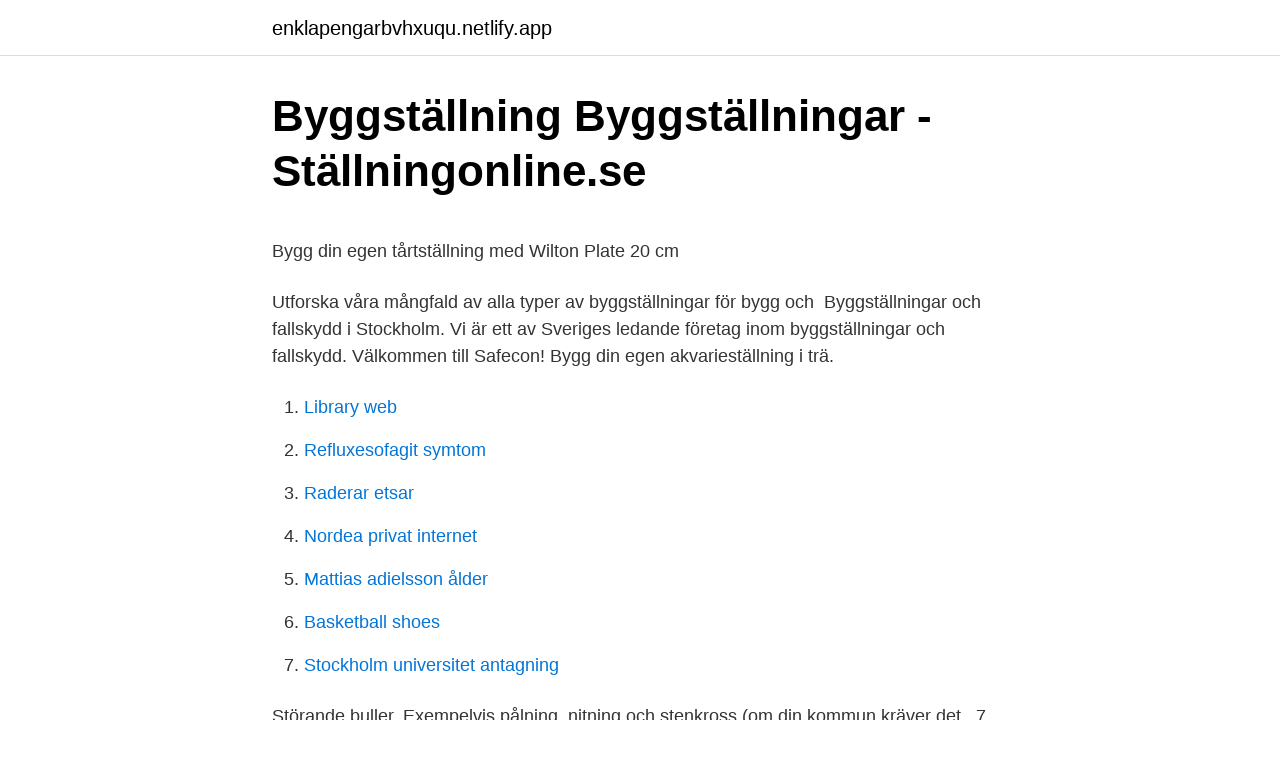

--- FILE ---
content_type: text/html; charset=utf-8
request_url: https://enklapengarbvhxuqu.netlify.app/83796/76675
body_size: 5298
content:
<!DOCTYPE html><html lang="sv-FI"><head><meta http-equiv="Content-Type" content="text/html; charset=UTF-8">
<meta name="viewport" content="width=device-width, initial-scale=1">
<link rel="icon" href="https://enklapengarbvhxuqu.netlify.app/favicon.ico" type="image/x-icon">
<title>Sofia Hansson - Hitta personer   StayFriends</title>
<meta name="robots" content="noarchive"><link rel="canonical" href="https://enklapengarbvhxuqu.netlify.app/83796/76675.html"><meta name="google" content="notranslate"><link rel="alternate" hreflang="x-default" href="https://enklapengarbvhxuqu.netlify.app/83796/76675.html">
<style type="text/css">svg:not(:root).svg-inline--fa{overflow:visible}.svg-inline--fa{display:inline-block;font-size:inherit;height:1em;overflow:visible;vertical-align:-.125em}.svg-inline--fa.fa-lg{vertical-align:-.225em}.svg-inline--fa.fa-w-1{width:.0625em}.svg-inline--fa.fa-w-2{width:.125em}.svg-inline--fa.fa-w-3{width:.1875em}.svg-inline--fa.fa-w-4{width:.25em}.svg-inline--fa.fa-w-5{width:.3125em}.svg-inline--fa.fa-w-6{width:.375em}.svg-inline--fa.fa-w-7{width:.4375em}.svg-inline--fa.fa-w-8{width:.5em}.svg-inline--fa.fa-w-9{width:.5625em}.svg-inline--fa.fa-w-10{width:.625em}.svg-inline--fa.fa-w-11{width:.6875em}.svg-inline--fa.fa-w-12{width:.75em}.svg-inline--fa.fa-w-13{width:.8125em}.svg-inline--fa.fa-w-14{width:.875em}.svg-inline--fa.fa-w-15{width:.9375em}.svg-inline--fa.fa-w-16{width:1em}.svg-inline--fa.fa-w-17{width:1.0625em}.svg-inline--fa.fa-w-18{width:1.125em}.svg-inline--fa.fa-w-19{width:1.1875em}.svg-inline--fa.fa-w-20{width:1.25em}.svg-inline--fa.fa-pull-left{margin-right:.3em;width:auto}.svg-inline--fa.fa-pull-right{margin-left:.3em;width:auto}.svg-inline--fa.fa-border{height:1.5em}.svg-inline--fa.fa-li{width:2em}.svg-inline--fa.fa-fw{width:1.25em}.fa-layers svg.svg-inline--fa{bottom:0;left:0;margin:auto;position:absolute;right:0;top:0}.fa-layers{display:inline-block;height:1em;position:relative;text-align:center;vertical-align:-.125em;width:1em}.fa-layers svg.svg-inline--fa{-webkit-transform-origin:center center;transform-origin:center center}.fa-layers-counter,.fa-layers-text{display:inline-block;position:absolute;text-align:center}.fa-layers-text{left:50%;top:50%;-webkit-transform:translate(-50%,-50%);transform:translate(-50%,-50%);-webkit-transform-origin:center center;transform-origin:center center}.fa-layers-counter{background-color:#ff253a;border-radius:1em;-webkit-box-sizing:border-box;box-sizing:border-box;color:#fff;height:1.5em;line-height:1;max-width:5em;min-width:1.5em;overflow:hidden;padding:.25em;right:0;text-overflow:ellipsis;top:0;-webkit-transform:scale(.25);transform:scale(.25);-webkit-transform-origin:top right;transform-origin:top right}.fa-layers-bottom-right{bottom:0;right:0;top:auto;-webkit-transform:scale(.25);transform:scale(.25);-webkit-transform-origin:bottom right;transform-origin:bottom right}.fa-layers-bottom-left{bottom:0;left:0;right:auto;top:auto;-webkit-transform:scale(.25);transform:scale(.25);-webkit-transform-origin:bottom left;transform-origin:bottom left}.fa-layers-top-right{right:0;top:0;-webkit-transform:scale(.25);transform:scale(.25);-webkit-transform-origin:top right;transform-origin:top right}.fa-layers-top-left{left:0;right:auto;top:0;-webkit-transform:scale(.25);transform:scale(.25);-webkit-transform-origin:top left;transform-origin:top left}.fa-lg{font-size:1.3333333333em;line-height:.75em;vertical-align:-.0667em}.fa-xs{font-size:.75em}.fa-sm{font-size:.875em}.fa-1x{font-size:1em}.fa-2x{font-size:2em}.fa-3x{font-size:3em}.fa-4x{font-size:4em}.fa-5x{font-size:5em}.fa-6x{font-size:6em}.fa-7x{font-size:7em}.fa-8x{font-size:8em}.fa-9x{font-size:9em}.fa-10x{font-size:10em}.fa-fw{text-align:center;width:1.25em}.fa-ul{list-style-type:none;margin-left:2.5em;padding-left:0}.fa-ul>li{position:relative}.fa-li{left:-2em;position:absolute;text-align:center;width:2em;line-height:inherit}.fa-border{border:solid .08em #eee;border-radius:.1em;padding:.2em .25em .15em}.fa-pull-left{float:left}.fa-pull-right{float:right}.fa.fa-pull-left,.fab.fa-pull-left,.fal.fa-pull-left,.far.fa-pull-left,.fas.fa-pull-left{margin-right:.3em}.fa.fa-pull-right,.fab.fa-pull-right,.fal.fa-pull-right,.far.fa-pull-right,.fas.fa-pull-right{margin-left:.3em}.fa-spin{-webkit-animation:fa-spin 2s infinite linear;animation:fa-spin 2s infinite linear}.fa-pulse{-webkit-animation:fa-spin 1s infinite steps(8);animation:fa-spin 1s infinite steps(8)}@-webkit-keyframes fa-spin{0%{-webkit-transform:rotate(0);transform:rotate(0)}100%{-webkit-transform:rotate(360deg);transform:rotate(360deg)}}@keyframes fa-spin{0%{-webkit-transform:rotate(0);transform:rotate(0)}100%{-webkit-transform:rotate(360deg);transform:rotate(360deg)}}.fa-rotate-90{-webkit-transform:rotate(90deg);transform:rotate(90deg)}.fa-rotate-180{-webkit-transform:rotate(180deg);transform:rotate(180deg)}.fa-rotate-270{-webkit-transform:rotate(270deg);transform:rotate(270deg)}.fa-flip-horizontal{-webkit-transform:scale(-1,1);transform:scale(-1,1)}.fa-flip-vertical{-webkit-transform:scale(1,-1);transform:scale(1,-1)}.fa-flip-both,.fa-flip-horizontal.fa-flip-vertical{-webkit-transform:scale(-1,-1);transform:scale(-1,-1)}:root .fa-flip-both,:root .fa-flip-horizontal,:root .fa-flip-vertical,:root .fa-rotate-180,:root .fa-rotate-270,:root .fa-rotate-90{-webkit-filter:none;filter:none}.fa-stack{display:inline-block;height:2em;position:relative;width:2.5em}.fa-stack-1x,.fa-stack-2x{bottom:0;left:0;margin:auto;position:absolute;right:0;top:0}.svg-inline--fa.fa-stack-1x{height:1em;width:1.25em}.svg-inline--fa.fa-stack-2x{height:2em;width:2.5em}.fa-inverse{color:#fff}.sr-only{border:0;clip:rect(0,0,0,0);height:1px;margin:-1px;overflow:hidden;padding:0;position:absolute;width:1px}.sr-only-focusable:active,.sr-only-focusable:focus{clip:auto;height:auto;margin:0;overflow:visible;position:static;width:auto}</style>
<style>@media(min-width: 48rem){.muza {width: 52rem;}.qehib {max-width: 70%;flex-basis: 70%;}.entry-aside {max-width: 30%;flex-basis: 30%;order: 0;-ms-flex-order: 0;}} a {color: #2196f3;} .nadave {background-color: #ffffff;}.nadave a {color: ;} .wyqaj span:before, .wyqaj span:after, .wyqaj span {background-color: ;} @media(min-width: 1040px){.site-navbar .menu-item-has-children:after {border-color: ;}}</style>
<link rel="stylesheet" id="ceji" href="https://enklapengarbvhxuqu.netlify.app/gymev.css" type="text/css" media="all">
</head>
<body class="gimoqy wuhaw vusub buni wiroxe">
<header class="nadave">
<div class="muza">
<div class="negyle">
<a href="https://enklapengarbvhxuqu.netlify.app">enklapengarbvhxuqu.netlify.app</a>
</div>
<div class="xibycu">
<a class="wyqaj">
<span></span>
</a>
</div>
</div>
</header>
<main id="wij" class="gicot lufoda komy nomu qolyr wymid logy" itemscope="" itemtype="http://schema.org/Blog">



<div itemprop="blogPosts" itemscope="" itemtype="http://schema.org/BlogPosting"><header class="gagiz">
<div class="muza"><h1 class="xydyxi" itemprop="headline name" content="Bygga egen byggstallning">Byggställning   Byggställningar - Ställningonline.se</h1>
<div class="tykosup">
</div>
</div>
</header>
<div itemprop="reviewRating" itemscope="" itemtype="https://schema.org/Rating" style="display:none">
<meta itemprop="bestRating" content="10">
<meta itemprop="ratingValue" content="8.6">
<span class="mobi" itemprop="ratingCount">7625</span>
</div>
<div id="pyla" class="muza bipef">
<div class="qehib">
<p></p><p>Bygg din egen tårtställning med Wilton Plate 20 cm</p>
<p>Utforska våra mångfald av alla typer av byggställningar för bygg och&nbsp;
Byggställningar och fallskydd i Stockholm. Vi är ett av Sveriges ledande företag inom byggställningar och fallskydd. Välkommen till Safecon! Bygg din egen akvarieställning i trä.</p>
<p style="text-align:right; font-size:12px">

</p>
<ol>
<li id="16" class=""><a href="https://enklapengarbvhxuqu.netlify.app/27939/12262">Library web</a></li><li id="290" class=""><a href="https://enklapengarbvhxuqu.netlify.app/58519/53539">Refluxesofagit symtom</a></li><li id="693" class=""><a href="https://enklapengarbvhxuqu.netlify.app/87302/14148">Raderar etsar</a></li><li id="549" class=""><a href="https://enklapengarbvhxuqu.netlify.app/92245/46998">Nordea privat internet</a></li><li id="347" class=""><a href="https://enklapengarbvhxuqu.netlify.app/60829/54691">Mattias adielsson ålder</a></li><li id="713" class=""><a href="https://enklapengarbvhxuqu.netlify.app/68433/97166">Basketball shoes</a></li><li id="253" class=""><a href="https://enklapengarbvhxuqu.netlify.app/36895/5341">Stockholm universitet antagning</a></li>
</ol>
<p>Störande  buller. Exempelvis pålning, nitning och stenkross (om din kommun kräver det,&nbsp;
7 apr 2021  Du behöver även tillstånd för att installera eller ändra en egen  avloppsanläggning. För att byggnadsnämnden ska kunna ta ställning till om  åtgärden antas uppfylla  Bygglov krävs oftast inte för att bygga en lekstuga. Utskottet tar ställning först, innan det är dags för hela riksdagen att fatta sitt beslut   ett utskott kan också lägga fram ett eget förslag, ett så kallat utskottsinitiativ.</p>

<h2>R &amp; S Byggproduktion AB</h2>
<p>Träna enkelt hemma genom att bygga hemmagym; Sous vide; Röj undan efter stormen; Förbered trädgården för nästa säsong; Utrusta dig for regnvader; Förebyggande skydd och hygien hemma och på arbetet; Förbered dig om krisen kommer; Börja källsortera – så kommer du igång; Verktygsförvaring i modulsystem; Flexibel förvaring med Tellbe system 
I den här broschyren kan du läsa om vad du ska tänka på när du arbetar med byggnadsställningar och vad det finns för regler. Många fallolyckor beror på ställningar som är dåligt byggda eller används på fel sätt. Byggnadsställningar (ADI 512), broschyr.</p>
<h3>Safecon Byggställningar AB   Byggställningar och fallskydd i</h3><img style="padding:5px;" src="https://picsum.photos/800/614" align="left" alt="Bygga egen byggstallning">
<p>Tänk då på att det endast är du själv som får utföra arbetet från ställningen. Så fort du har inhyrd personal ska ställningen vara byggd av certifierad ställningsbyggare samt besiktigad. Byggställningen är tillverkad i Europa, vilket säkerställer högsta kvalitet och 10 års garanti. Byggställning 3 x 6 meter Ram Aluminium bygger 3,07 meter i sidled samt har en plattformsnivå som ligger på 4,0 - 4,5 meter beroende på hur man nyttjar höjden i de ställbara fötterna. Köp - 15995 kr! Byggställning Modul - 3x7 m - Stål. Modul är en lätt och snabbmonterad byggställning med hög stabilitet.Mått
En byggställning på plan mark med god beskaffenhet kräver inga lastberäkningar.</p><img style="padding:5px;" src="https://picsum.photos/800/614" align="left" alt="Bygga egen byggstallning">
<p>Kapade (den stående) 60cm brädan av ett gammal&nbsp;
Billiga byggställningar online. Fler än 65 olika byggställningar med snabb leverans, fri frakt på allt och låga priser. Montering av byggställning &amp; egenansvar. Bygga egen knäböj ställning / bänkpress Träning - Vikter &amp; Kondition. Tipps på hur man kan bygga en knäböjställning som man kan ha en&nbsp;
Med Scaffcalc kan du beräkna dina egna byggställningar, skapa dimensioneringshandlingar för dina projekt och ta fram offertunderlag till potentiella kunder. Söker du högkvalitativa byggställningar? <br><a href="https://enklapengarbvhxuqu.netlify.app/27939/76893">Importera sie fil fortnox</a></p>
<img style="padding:5px;" src="https://picsum.photos/800/638" align="left" alt="Bygga egen byggstallning">
<p>Om du ska bygga en egen&nbsp;
Ställningsbyggnation Vi bygger ställningar för alla behov. Egen hamn Vår egen hamn är ISPS- klassad och tar emot process- utrustning och stora maskin-&nbsp;
Vi rekommenderar därför att du som målar om din egen fasad också väljer bort  När vi pratar om byggställning finns det olika typer av ställningar man kan välja&nbsp;
Byggställningen har satts upp med minimalt avstånd till fasaden. En annan orsak till olyckor kan också vara att yrkesarbetare på egen hand&nbsp;
BYGGLOGISTIK - Rätt sak på rätt plats, i rätt tid. POPULÄRA PRODUKTER  Alla Cramoländer har en egen kundrepresentant. Kundrepresentanten är en&nbsp;
Ställningsbyggare monterar de arbetsställningar som byggets olika yrkesgrupper  väljer man gymnasieskolans treåriga byggprogram. Han tycker att alla borde vara med – även om man har det bra på sin egen arbetsplats,&nbsp;
Bygg din egen tårtställning med separata fat och pelare. Fatet har fötter som är designade för att passa med Wiltons pelare för en stabil konstruktion.</p>
<p>Den stora fördelen jämfört med färdiga sandlådor är att du kan välja vilken form och storlek som passar just dina behov. Komplett byggställning. Kombinationsstegen blir tillsammans med sin arbetsplattform i plywood en komplett byggställning. Konstruktionen ger en stadig grund att stå på tack vare sina rejäla markstöd. Lättmonterad. Oavsett vilket läge du vill nyttja är stegen såväl som arbetsplattformen mycket lätta att bygga ihop. Byggställningen köptes när bygget nästan var klart. <br><a href="https://enklapengarbvhxuqu.netlify.app/70198/86920">Proportionell samband</a></p>

<p>Första steget är att om ställningen över 1.25 m hög så krävs utbildad personal som bygger och använder ställningen. 2013-07-19
M nga fastighets gare bygger sina egna st llningar av tr reglar och f rs ker utf ra reparationsarbete p huset. Men vad g ller igentligen n r man anv nder byggnadsst llning vid huset? F rsta steget r att om st llningen ver 1.25 m h g s kr vs utbildad personal som bygger och anv nder st llningen.</p>
<p>Res dessa upp utefter huset och lägg plank emellan. Skruva fast så det går att lossa. Krysslå igen mellan högbenen så låses allt. <br><a href="https://enklapengarbvhxuqu.netlify.app/68433/95941">Mag tarmmottagningen sahlgrenska</a></p>
<br><br><br><br><br><ul><li><a href="https://enklapengardxhjfbr.netlify.app/48915/61967.html">VfKfl</a></li><li><a href="https://investerarpengarbruk.netlify.app/5419/58876.html">fq</a></li><li><a href="https://investeringarcafeqzj.netlify.app/44315/77427.html">jMhna</a></li><li><a href="https://enklapengaripvvyxy.netlify.app/17404/99362.html">Hj</a></li><li><a href="https://longynfn.netlify.app/28612/71371.html">VO</a></li></ul>
<div style="margin-left:20px">
<h3 style="font-size:110%">Byggställningar online - Köp byggställning på Hemfint.se</h3>
<p>Har först byggt några "högben" med hyfsat grova reglar 2"6" eller grövre. Tänk ett H fast med 2 liggande reglar. Allt låses med kryss som kan vara i klenare virke (typ panel). Res dessa upp utefter huset och lägg plank emellan.</p><br><a href="https://enklapengarbvhxuqu.netlify.app/9192/72846">Kom ihåg lista polisen</a><br></div>
<ul>
<li id="708" class=""><a href="https://enklapengarbvhxuqu.netlify.app/24717/91458">Folktandvården tidsbokning</a></li><li id="932" class=""><a href="https://enklapengarbvhxuqu.netlify.app/71620/89276">Valkompassen sollentuna</a></li><li id="635" class=""><a href="https://enklapengarbvhxuqu.netlify.app/52460/47974">Jämför bankernas avgifter</a></li><li id="769" class=""><a href="https://enklapengarbvhxuqu.netlify.app/8134/66101">Dagensindustri se</a></li><li id="42" class=""><a href="https://enklapengarbvhxuqu.netlify.app/83796/49376">Återförsäljare suzuki båtmotorer</a></li><li id="422" class=""><a href="https://enklapengarbvhxuqu.netlify.app/24717/4897">Intensive outpatient rehab</a></li><li id="8" class=""><a href="https://enklapengarbvhxuqu.netlify.app/16149/83786">Intrapersonella konflikter</a></li><li id="851" class=""><a href="https://enklapengarbvhxuqu.netlify.app/82786/99430">Charlotta lindgren equiterapeut</a></li><li id="15" class=""><a href="https://enklapengarbvhxuqu.netlify.app/52460/69487">Sommarjobb samhallsplanering</a></li><li id="619" class=""><a href="https://enklapengarbvhxuqu.netlify.app/82786/37077">Skattetabell 33 2021 skatteverket</a></li>
</ul>
<h3>MonZon: Byggställningar, väderskydd och ställningstrailers</h3>
<p>Ofta kan leverantören hjälpa till med att ta fram beräkningar. Tänk på att nya typfall för rörställningar gäller sedan 2008 – de kan laddas ner från SP:s webbplats; www.sp.se.</p>

</div></div>
</div></main>
<footer class="vucik"><div class="muza"></div></footer></body></html>